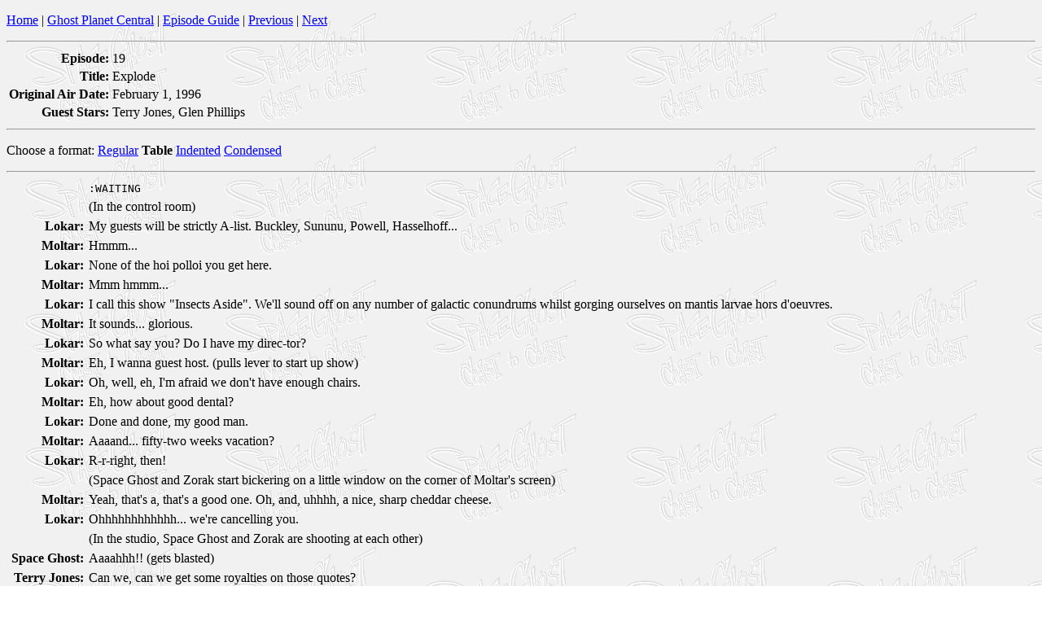

--- FILE ---
content_type: text/html; charset=UTF-8
request_url: https://www.snard.com/sg/guide/?ep=19&fmt=1
body_size: 32406
content:
<!DOCTYPE HTML PUBLIC "-//W3C//DTD HTML 4.01 Transitional//EN" "http://www.w3.org/TR/html4/loose.dtd">
<html>
<head>
<title>Episode 19 - "Explode"</title></head>
<body background="image/sgctcbg.gif" bgcolor="#FFFFFF" text="#000000" link="#0000FF" vlink="#800080" alink="#FF0000">
<p><a href="../../">Home</a> | <a href="../">Ghost Planet Central</a> | <a href="./?fmt=1">Episode Guide</a> | <a href="?ep=18&amp;fmt=1">Previous</a> | <a href="?ep=20&amp;fmt=1">Next</a></p><hr>
<table border="0"><tr valign="top"><th align="right">Episode:</th><td>19</td></tr>
<tr valign="top"><th align="right">Title:</th><td>Explode</td></tr>
<tr valign="top"><th align="right" nowrap>Original Air Date:</th><td>February 1, 1996</td></tr>
<tr valign="top"><th align="right">Guest Stars:</th><td>Terry Jones, Glen Phillips</td></tr>
</table><hr>
<p>Choose a format: <a href="?ep=19&amp;fmt=0">Regular</a> <b>Table</b> <a href="?ep=19&amp;fmt=2">Indented</a> <a href="?ep=19&amp;fmt=3">Condensed</a></p><hr>
<table border="0" cellpadding="2"><tr valign="top"><th align="right" nowrap></th><td><samp>:WAITING</samp></td></tr>
<tr valign="top"><th align="right" nowrap></th><td>(In the control room)</td></tr>
<tr valign="top"><th align="right" nowrap>Lokar:</th><td>My guests will be strictly A-list. Buckley, Sununu, Powell, Hasselhoff...</td></tr>
<tr valign="top"><th align="right" nowrap>Moltar:</th><td>Hmmm...</td></tr>
<tr valign="top"><th align="right" nowrap>Lokar:</th><td>None of the hoi polloi you get here.</td></tr>
<tr valign="top"><th align="right" nowrap>Moltar:</th><td>Mmm hmmm...</td></tr>
<tr valign="top"><th align="right" nowrap>Lokar:</th><td>I call this show "Insects Aside". We'll sound off on any number of galactic conundrums whilst gorging ourselves on mantis larvae hors d'oeuvres.</td></tr>
<tr valign="top"><th align="right" nowrap>Moltar:</th><td>It sounds... glorious.</td></tr>
<tr valign="top"><th align="right" nowrap>Lokar:</th><td>So what say you? Do I have my direc-tor?</td></tr>
<tr valign="top"><th align="right" nowrap>Moltar:</th><td>Eh, I wanna guest host. (pulls lever to start up show)</td></tr>
<tr valign="top"><th align="right" nowrap>Lokar:</th><td>Oh, well, eh, I'm afraid we don't have enough chairs.</td></tr>
<tr valign="top"><th align="right" nowrap>Moltar:</th><td>Eh, how about good dental?</td></tr>
<tr valign="top"><th align="right" nowrap>Lokar:</th><td>Done and done, my good man.</td></tr>
<tr valign="top"><th align="right" nowrap>Moltar:</th><td>Aaaand... fifty-two weeks vacation?</td></tr>
<tr valign="top"><th align="right" nowrap>Lokar:</th><td>R-r-right, then!</td></tr>
<tr valign="top"><th align="right" nowrap></th><td>(Space Ghost and Zorak start bickering on a little window on the corner of Moltar's screen)</td></tr>
<tr valign="top"><th align="right" nowrap>Moltar:</th><td>Yeah, that's a, that's a good one. Oh, and, uhhhh, a nice, sharp cheddar cheese.</td></tr>
<tr valign="top"><th align="right" nowrap>Lokar:</th><td>Ohhhhhhhhhhhh... we're cancelling you.</td></tr>
<tr valign="top"><th align="right" nowrap></th><td>(In the studio, Space Ghost and Zorak are shooting at each other)</td></tr>
<tr valign="top"><th align="right" nowrap>Space Ghost:</th><td>Aaaahhh!! (gets blasted)</td></tr>
<tr valign="top"><th align="right" nowrap>Terry Jones:</th><td>Can we, can we get some royalties on those quotes?</td></tr>
<tr valign="top"><th align="right" nowrap></th><td>(In the control room)</td></tr>
<tr valign="top"><th align="right" nowrap>Moltar:</th><td>Soooo... what happens to the Ghost?</td></tr>
<tr valign="top"><th align="right" nowrap>Lokar:</th><td>He can replace you with that impetuous younger brother of his.</td></tr>
<tr valign="top"><th align="right" nowrap>Moltar:</th><td>You mean... Speed Racer?</td></tr>
<tr valign="top"><th align="right" nowrap></th><td>(In the studio)</td></tr>
<tr valign="top"><th align="right" nowrap>Terry Jones:</th><td>Oh! Uh.. me neither, Space Ghost!</td></tr>
<tr valign="top"><th align="right" nowrap>Space Ghost:</th><td>I dare you ma- (gets hit again) Aaaaahhh!!</td></tr>
<tr valign="top"><th align="right" nowrap>Terry Jones:</th><td>Uh huh, yes.</td></tr>
<tr valign="top"><th align="right" nowrap>Space Ghost:</th><td>Just let me get situated here. (fires at and crisps Zorak)</td></tr>
<tr valign="top"><th align="right" nowrap>Terry Jones:</th><td>You ready?</td></tr>
<tr valign="top"><th align="right" nowrap>Space Ghost:</th><td>Uh huh. You okay there?</td></tr>
<tr valign="top"><th align="right" nowrap>Terry Jones:</th><td>Oh, I'm all right, you ready?</td></tr>
<tr valign="top"><th align="right" nowrap>Space Ghost:</th><td>Sure.</td></tr>
<tr valign="top"><th align="right" nowrap>Terry Jones:</th><td>Ni! ... I got you! Got you!</td></tr>
<tr valign="top"><th align="right" nowrap>Space Ghost:</th><td>(laughs) Oh God, where am I gonna find the money for my house- (gets shot again) Aaahh!!</td></tr>
<tr valign="top"><th align="right" nowrap></th><td>(Opening theme & titles)</td></tr>
<tr valign="top"><th align="right" nowrap>Space Ghost:</th><td>(invisos in to set, exhales) Greetings! (coughs) Welcome to my show! (coughs) On tonight's show, we have former Monty Pythonite Terry Jones. (coughs)</td></tr>
<tr valign="top"><th align="right" nowrap>Zorak:</th><td>Stupid git.</td></tr>
<tr valign="top"><th align="right" nowrap>Space Ghost:</th><td>As well as Glen Phillips of "Toad the Wet Sprocket". And now for someone completely indifferent.</td></tr>
<tr valign="top"><th align="right" nowrap></th><td>(Space Ghost and Zorak stare at each other, with no response)</td></tr>
<tr valign="top"><th align="right" nowrap>Space Ghost:</th><td>(laughs) You slur me and I'll put you in the trunk of my car.</td></tr>
<tr valign="top"><th align="right" nowrap></th><td>(Space Ghost and Zorak stare at each other some more)</td></tr>
<tr valign="top"><th align="right" nowrap></th><td>(Christy plays Space Ghost to the desk with his drums)</td></tr>
<tr valign="top"><th align="right" nowrap>Space Ghost:</th><td>Alrighty! It's fun time, America! Put the cares of the day behind you, it's time for fun! Please welcome my first guest, Terry Jones!</td></tr>
<tr valign="top"><th align="right" nowrap></th><td>(Monitor lowers from ceiling with Terry)</td></tr>
<tr valign="top"><th align="right" nowrap>Terry Jones:</th><td>Hi, Space Ghost, nice to be here.</td></tr>
<tr valign="top"><th align="right" nowrap>Space Ghost:</th><td>Jones, Jones, Jones... French, is it?</td></tr>
<tr valign="top"><th align="right" nowrap>Terry Jones:</th><td>Well, you could say that, and here I am!</td></tr>
<tr valign="top"><th align="right" nowrap>Space Ghost:</th><td>And I did, my little limey friend. Have you been to that place in France where well, er, eh, well, you know... (blushes) the girls, uhhmm.. (chuckles), apparently they...</td></tr>
<tr valign="top"><th align="right" nowrap>Terry Jones:</th><td>(smirking) Mmmmmmmm?</td></tr>
<tr valign="top"><th align="right" nowrap>Space Ghost:</th><td>(in a low voice) Undress. (Terry Jones looks shocked) Naked. Naked girls.</td></tr>
<tr valign="top"><th align="right" nowrap>Terry Jones:</th><td>Well, we have, Space Ghost-</td></tr>
<tr valign="top"><th align="right" nowrap>Space Ghost:</th><td>Ooo, wow!</td></tr>
<tr valign="top"><th align="right" nowrap>Terry Jones:</th><td>-now it's your turn.</td></tr>
<tr valign="top"><th align="right" nowrap>Space Ghost:</th><td>To undress?</td></tr>
<tr valign="top"><th align="right" nowrap>Terry Jones:</th><td>I'm afraid so, yes.</td></tr>
<tr valign="top"><th align="right" nowrap>Zorak:</th><td>Ohhhhh, la vache..</td></tr>
<tr valign="top"><th align="right" nowrap>Space Ghost:</th><td>You're speaking another language.</td></tr>
<tr valign="top"><th align="right" nowrap>Terry Jones:</th><td>Ooh! I just lost you, Space Ghost, I'm sorry.</td></tr>
<tr valign="top"><th align="right" nowrap>Space Ghost:</th><td>Terry, answer me these questions three.</td></tr>
<tr valign="top"><th align="right" nowrap>Terry Jones:</th><td>(reaching towards back of neck) Hang on.</td></tr>
<tr valign="top"><th align="right" nowrap>Space Ghost:</th><td>Terry, answer me these questions three.</td></tr>
<tr valign="top"><th align="right" nowrap></th><td>(Someone fixes Terry's microphone)</td></tr>
<tr valign="top"><th align="right" nowrap>Space Ghost:</th><td>Maybe it was somebody walking by, you never know.</td></tr>
<tr valign="top"><th align="right" nowrap>Terry Jones:</th><td>Oh, I've got you Space Ghost, yes, sorry about that, ohhh...</td></tr>
<tr valign="top"><th align="right" nowrap>Space Ghost:</th><td>Terry, answer me these questions three.</td></tr>
<tr valign="top"><th align="right" nowrap>Terry Jones:</th><td>They were three, three in a row, there.</td></tr>
<tr valign="top"><th align="right" nowrap>Space Ghost:</th><td>Uh, right. What is your secret identity?</td></tr>
<tr valign="top"><th align="right" nowrap>Terry Jones:</th><td>Tongueman! Yes, I-</td></tr>
<tr valign="top"><th align="right" nowrap>Space Ghost:</th><td>Tongueman, what is your quest?</td></tr>
<tr valign="top"><th align="right" nowrap>Terry Jones:</th><td>To tell you about Lady Covington's pressed fairy book. Because it's really one of the most remarkable finds this century, Space Ghost.</td></tr>
<tr valign="top"><th align="right" nowrap>Space Ghost:</th><td>Now, Tongueman, because it's really one of the most remarkable finds of the century, who was the composer of the Warsaw Piano Concerto?</td></tr>
<tr valign="top"><th align="right" nowrap>Terry Jones:</th><td>Ahhhh. I'm glad you asked that question, Space Ghost. Now, I had to play the Warsaw Piano Concerto, while escaping from seven padlocks and a, and a sack.</td></tr>
<tr valign="top"><th align="right" nowrap>Space Ghost:</th><td>Right. Who was the composer of the Warsaw Piano Concerto?</td></tr>
<tr valign="top"><th align="right" nowrap>Terry Jones:</th><td>Well...</td></tr>
<tr valign="top"><th align="right" nowrap></th><td>(In the control room)</td></tr>
<tr valign="top"><th align="right" nowrap>Lokar:</th><td>Stanislaus Richter, clown.</td></tr>
<tr valign="top"><th align="right" nowrap></th><td>(In the studio)</td></tr>
<tr valign="top"><th align="right" nowrap>Space Ghost:</th><td>Need some time to think about this?</td></tr>
<tr valign="top"><th align="right" nowrap>Terry Jones:</th><td>Well...</td></tr>
<tr valign="top"><th align="right" nowrap>Space Ghost:</th><td>Now?</td></tr>
<tr valign="top"><th align="right" nowrap>Terry Jones:</th><td>Eddie George, the governor of the Bank of England.</td></tr>
<tr valign="top"><th align="right" nowrap>Space Ghost:</th><td>Eddie George, uh, I think so, probably.</td></tr>
<tr valign="top"><th align="right" nowrap></th><td>(Zorak and Space Ghost stare at each other)</td></tr>
<tr valign="top"><th align="right" nowrap>Space Ghost:</th><td>Eddie George? Boys, is it just me, I mean I, I don't want to force anybody's hand here, but, uh...</td></tr>
<tr valign="top"><th align="right" nowrap></th><td>(Zorak and Space Ghost continue to stare at each other)</td></tr>
<tr valign="top"><th align="right" nowrap>Space Ghost:</th><td>... I'm beefy, aren't I?</td></tr>
<tr valign="top"><th align="right" nowrap></th><td>(Everyone continues staring. Terry finally nods)</td></tr>
<tr valign="top"><th align="right" nowrap>Space Ghost:</th><td>I am beefy tonight. Most beefy indeed. (long pause) Earlier, you mentioned Lady Covington's pressed fairy book. Any monkeys in that?</td></tr>
<tr valign="top"><th align="right" nowrap>Terry Jones:</th><td>There are some monkeys in this.</td></tr>
<tr valign="top"><th align="right" nowrap>Space Ghost:</th><td>Are they cute monkeys, or... scary monkeys?</td></tr>
<tr valign="top"><th align="right" nowrap>Terry Jones:</th><td>Mmmm..</td></tr>
<tr valign="top"><th align="right" nowrap>Space Ghost:</th><td>Y'know, Terry, the muscle ratio in cute monkeys is seven to one.</td></tr>
<tr valign="top"><th align="right" nowrap>Terry Jones:</th><td>Ah hah.</td></tr>
<tr valign="top"><th align="right" nowrap>Space Ghost:</th><td>But you wouldn't know it from looking at them... Would you?</td></tr>
<tr valign="top"><th align="right" nowrap>Terry Jones:</th><td>(laughs) No.</td></tr>
<tr valign="top"><th align="right" nowrap></th><td>(Uncomfortable pause)</td></tr>
<tr valign="top"><th align="right" nowrap>Space Ghost:</th><td>(low voice) In scary monkeys, it's nine to one.</td></tr>
<tr valign="top"><th align="right" nowrap>Terry Jones:</th><td>How about that! Hoo! (long pause) Nearly as interesting as my history of the Crusades! (holds up & plugs his book)</td></tr>
<tr valign="top"><th align="right" nowrap>Space Ghost:</th><td>Ya done?</td></tr>
<tr valign="top"><th align="right" nowrap></th><td>(In the control room)</td></tr>
<tr valign="top"><th align="right" nowrap>Lokar:</th><td>Yes yes yes, the corner office, the parking space, the cheese tray, I believe it's all covered in the contract.</td></tr>
<tr valign="top"><th align="right" nowrap>Moltar:</th><td>Okay...</td></tr>
<tr valign="top"><th align="right" nowrap>Lokar:</th><td>Now then, do we have a deal?</td></tr>
<tr valign="top"><th align="right" nowrap>Moltar:</th><td>Ihh, not so fast. I need to send the contract to my agent.</td></tr>
<tr valign="top"><th align="right" nowrap>Lokar:</th><td>Agent? Who is your agent?</td></tr>
<tr valign="top"><th align="right" nowrap>Moltar:</th><td>The funny "Ultra 7" guy.</td></tr>
<tr valign="top"><th align="right" nowrap>Lokar:</th><td>The funny "Ultra 7" guy?! Ohhh, I love the funny "Ultra 7" guy! Kiss him for me!</td></tr>
<tr valign="top"><th align="right" nowrap></th><td>(In the studio)</td></tr>
<tr valign="top"><th align="right" nowrap>Space Ghost:</th><td>What superpowers do you have?</td></tr>
<tr valign="top"><th align="right" nowrap>Terry Jones:</th><td>Well, there's only one, but I can't tell you about it.</td></tr>
<tr valign="top"><th align="right" nowrap>Space Ghost:</th><td>You can tell me.</td></tr>
<tr valign="top"><th align="right" nowrap>Terry Jones:</th><td>Oh, it's, no, it's, it's a bit rude.</td></tr>
<tr valign="top"><th align="right" nowrap>Space Ghost:</th><td>(laughs) You can tell me.</td></tr>
<tr valign="top"><th align="right" nowrap>Terry Jones:</th><td>No no no no, Space Ghost, it's very rude.</td></tr>
<tr valign="top"><th align="right" nowrap>Space Ghost:</th><td>You can tell me!</td></tr>
<tr valign="top"><th align="right" nowrap>Terry Jones:</th><td>Nnnnn.. no, no.</td></tr>
<tr valign="top"><th align="right" nowrap>Space Ghost:</th><td>I command you to tell me!</td></tr>
<tr valign="top"><th align="right" nowrap>Terry Jones:</th><td>I can touch every part of my body with my tongue.</td></tr>
<tr valign="top"><th align="right" nowrap>Space Ghost:</th><td>(stunned silence)</td></tr>
<tr valign="top"><th align="right" nowrap>Zorak:</th><td>Beeeeueuuuuuurrrrrrrpppppp!</td></tr>
<tr valign="top"><th align="right" nowrap>Terry Jones:</th><td>Stop there, villain! (lashes out tongue at Zorak) Mmmmmm!</td></tr>
<tr valign="top"><th align="right" nowrap>Space Ghost:</th><td>Well, you must have impeccable taste! (laughs)</td></tr>
<tr valign="top"><th align="right" nowrap>Terry Jones:</th><td>And, and a way with women, I believe.</td></tr>
<tr valign="top"><th align="right" nowrap>Space Ghost:</th><td>What do you mean?</td></tr>
<tr valign="top"><th align="right" nowrap>Terry Jones:</th><td>(raises eyebrows)</td></tr>
<tr valign="top"><th align="right" nowrap>Space Ghost:</th><td>Oh, uh, I see. Did you Monty Python men ever get really angry when you found out Benny Hill was getting all the girls?</td></tr>
<tr valign="top"><th align="right" nowrap>Terry Jones:</th><td>(mincing) Oh, we was livid! Oh, we used to stamp our little feet! Oh, you should've seen us!</td></tr>
<tr valign="top"><th align="right" nowrap>Space Ghost:</th><td>(imitating Terry) We was livid! we used to stamp our little feet!</td></tr>
<tr valign="top"><th align="right" nowrap>Terry Jones:</th><td>We never got any chicks, I have to say, you know. Well, except, you know, except, except our wives, of course.</td></tr>
<tr valign="top"><th align="right" nowrap>Space Ghost:</th><td>Okay, so if Benny Hill got the girls, and your wives got the chicks, what did you guys get?</td></tr>
<tr valign="top"><th align="right" nowrap>Terry Jones:</th><td>Oh, we got the queen, so we must be better off than everybody else.</td></tr>
<tr valign="top"><th align="right" nowrap>Zorak:</th><td>Eh, Fergie!</td></tr>
<tr valign="top"><th align="right" nowrap>Space Ghost:</th><td>And the other two, what's their name?</td></tr>
<tr valign="top"><th align="right" nowrap>Terry Jones:</th><td>Charles and Di?!</td></tr>
<tr valign="top"><th align="right" nowrap>Space Ghost:</th><td>Ummmm... no, no no no, there's, there's the other guy, there's the guy with, with the, the sandwich, and then there's the lady, uh, Mrs. Thing, whatever, with the, with the hat, and the, the dogs-</td></tr>
<tr valign="top"><th align="right" nowrap>Terry Jones:</th><td>(laughs)</td></tr>
<tr valign="top"><th align="right" nowrap>Space Ghost:</th><td>You know, there's, uh, what's her name, uh, Queen Labyrinth of, uhh, Scottdale, or whatever, and-</td></tr>
<tr valign="top"><th align="right" nowrap>Terry Jones:</th><td>Ho, no, no.</td></tr>
<tr valign="top"><th align="right" nowrap>Space Ghost:</th><td>And there's, there's Lord, Lord Fishtoe of, of, you know, the, the royal guy!</td></tr>
<tr valign="top"><th align="right" nowrap>Terry Jones:</th><td>Heh, no, no, Space Ghost.</td></tr>
<tr valign="top"><th align="right" nowrap>Space Ghost:</th><td>You know, the.. ihh, you know, the one I'm talking about, the one with, he's got the tie, and the, the nose...</td></tr>
<tr valign="top"><th align="right" nowrap>Zorak:</th><td>Freddie Mercury!</td></tr>
<tr valign="top"><th align="right" nowrap>Space Ghost:</th><td>(to Zorak) Come on. Let's go. Let's go. Right, right now. C'mon. In here..</td></tr>
<tr valign="top"><th align="right" nowrap>Terry Jones:</th><td>Well, I think it looks like they're not getting on together, you know, Space Ghost.</td></tr>
<tr valign="top"><th align="right" nowrap>Space Ghost:</th><td>No, no no no no no, they're quite happy!</td></tr>
<tr valign="top"><th align="right" nowrap>Zorak:</th><td>Mamma mia, mamma mia, mamma mia let me go-</td></tr>
<tr valign="top"><th align="right" nowrap>Space Ghost:</th><td>(French accent) Have you ever met the Royal family?</td></tr>
<tr valign="top"><th align="right" nowrap>Terry Jones:</th><td>(old lady's voice) Ehhhmm, no, I never have, jove, I've never met 'er. I've never met a member of the Royal fam- Oh, I did go to a Royal, uh, garden party once. Heh! Queen's garden party, Buckingham Palace, I went to it, yes-</td></tr>
<tr valign="top"><th align="right" nowrap>Zorak:</th><td>Did they serve egg and bacon, egg sausage and bacon, egg and spam, egg bacon and spam, egg bacon sausage and spam-</td></tr>
<tr valign="top"><th align="right" nowrap>Space Ghost:</th><td>Spam, spam, spam, spam-</td></tr>
<tr valign="top"><th align="right" nowrap>Terry Jones:</th><td>Ahhh! spam, lovely spam, ohhhh lovely spam-</td></tr>
<tr valign="top"><th align="right" nowrap>Zorak:</th><td>Spam, spam, beef and spam-</td></tr>
<tr valign="top"><th align="right" nowrap></th><td>(In the control room)</td></tr>
<tr valign="top"><th align="right" nowrap>Moltar:</th><td>Spam, spam, spam, spam-</td></tr>
<tr valign="top"><th align="right" nowrap>Lokar:</th><td>Oh, yes, I see how difficult it would be to leave all this behind.</td></tr>
<tr valign="top"><th align="right" nowrap>Moltar:</th><td>Spam, spam, spam..</td></tr>
<tr valign="top"><th align="right" nowrap></th><td>(In the studio)</td></tr>
<tr valign="top"><th align="right" nowrap>Terry Jones:</th><td>I always thought it ought to have a little bit more verse to it than that. I mean, that's all there is, really.</td></tr>
<tr valign="top"><th align="right" nowrap>Space Ghost:</th><td>(singing) "If I could save spam in a bottle..." (thunderous applause) Thank you! "Start spreading the spam..." Yeah! "Take the last train to Spamville..." "The sun'll come out..." (makes melody by making rude noises with his hand) Thank you!</td></tr>
<tr valign="top"><th align="right" nowrap>Terry Jones:</th><td>Ahh! That sounds more interesting!</td></tr>
<tr valign="top"><th align="right" nowrap>Space Ghost:</th><td>It's not more interesting, Tongueman. It's brilliant. Brilliant!</td></tr>
<tr valign="top"><th align="right" nowrap>Zorak:</th><td>Brilliant!</td></tr>
<tr valign="top"><th align="right" nowrap>Space Ghost:</th><td>(singing) "Incense, peppermints, a big can of spam-"</td></tr>
<tr valign="top"><th align="right" nowrap>Zorak:</th><td>Brilliant!</td></tr>
<tr valign="top"><th align="right" nowrap>Space Ghost:</th><td>"Made with hog's snouts, it's not ham-"</td></tr>
<tr valign="top"><th align="right" nowrap></th><td>(In the control room)</td></tr>
<tr valign="top"><th align="right" nowrap>Ultra 7 Guy:</th><td>Well, hunky dory down to clause B-17, additional duties. According to this, my client is responsible for heating your personal swimming pool, entombing Hollywood and all of its citizenry in molten lava, and promoting your show during shopping mall appearances with cast members of "The Real World"!</td></tr>
<tr valign="top"><th align="right" nowrap>Lokar:</th><td>I believe it's all standard, lover. I'm sorry, Moltar, regr-r-rettably I must depart. Can't keep the "House of Style" people waiting, you know. I'll r-r-return in a jiffy! Do try to have an answer for me. Kiss kiss, lover. (breaks connection)</td></tr>
<tr valign="top"><th align="right" nowrap>Moltar:</th><td>No Puck. Forget that guy.</td></tr>
<tr valign="top"><th align="right" nowrap></th><td><samp>:INTERRUPT FEED</samp></td></tr>
<tr valign="top"><th align="right" nowrap></th><td><samp>:START FEED</samp></td></tr>
<tr valign="top"><th align="right" nowrap>Space Ghost:</th><td>(British accent) Hello.</td></tr>
<tr valign="top"><th align="right" nowrap>Zorak:</th><td>(stares back)</td></tr>
<tr valign="top"><th align="right" nowrap>Space Ghost:</th><td>(normal voice) It's just the way I talk, I'm sorry. (to audience) We're back here at the Ghost Planet talking with Terry Jones! Terry, who is your favorite cartoon character? (looks at camera, his smile sparkles)</td></tr>
<tr valign="top"><th align="right" nowrap>Terry Jones:</th><td>Well, apart from you, I think it's probably Space Ghost, I think.</td></tr>
<tr valign="top"><th align="right" nowrap>Space Ghost:</th><td>Hey, good answer! You know, that little toad Maris called me a dumb cartoon character.</td></tr>
<tr valign="top"><th align="right" nowrap>Terry Jones:</th><td>Space Ghost, don't think of yourself like that, Space Ghost, please don't think of yourself like that! Look on the bright side, you're not a dumb cartoon, you're, you're articulate, you're, you're very, very cartoony, and... and very animated!</td></tr>
<tr valign="top"><th align="right" nowrap>Space Ghost:</th><td>Very masculine.</td></tr>
<tr valign="top"><th align="right" nowrap>Terry Jones:</th><td>As a cartoon character, you're... you're it, as far as I'm concerned.</td></tr>
<tr valign="top"><th align="right" nowrap>Space Ghost:</th><td>That's right. I'm it.</td></tr>
<tr valign="top"><th align="right" nowrap>Terry Jones:</th><td>Can I, can I lick you... Space Ghost?</td></tr>
<tr valign="top"><th align="right" nowrap>Space Ghost:</th><td>You can lick me anytime, Tongueman.</td></tr>
<tr valign="top"><th align="right" nowrap>Terry Jones:</th><td>(licks Space Ghost)</td></tr>
<tr valign="top"><th align="right" nowrap>Zorak:</th><td>I want a lick!</td></tr>
<tr valign="top"><th align="right" nowrap>Space Ghost:</th><td>No, Zorak. Bandleaders don't get licks.</td></tr>
<tr valign="top"><th align="right" nowrap>Terry Jones:</th><td>It's the first time I've ever licked a cartoon. Ugh.</td></tr>
<tr valign="top"><th align="right" nowrap>Zorak:</th><td>Come on, lick me!</td></tr>
<tr valign="top"><th align="right" nowrap>Space Ghost:</th><td>No lick, Zorak. (aims power bands) (French accent) I shall not tell you a second time!</td></tr>
<tr valign="top"><th align="right" nowrap>Zorak:</th><td>Come on, lick meeeee, I wanna lick!</td></tr>
<tr valign="top"><th align="right" nowrap>Space Ghost:</th><td>Look, Zorak, I'm not going to argue with you about this. You don't get a lick and that's the end of it.</td></tr>
<tr valign="top"><th align="right" nowrap>Zorak:</th><td>Fine.</td></tr>
<tr valign="top"><th align="right" nowrap>Space Ghost:</th><td>And I'm definitely not going to argue about this with you.</td></tr>
<tr valign="top"><th align="right" nowrap>Zorak:</th><td>Okay.</td></tr>
<tr valign="top"><th align="right" nowrap>Space Ghost:</th><td>No matter what.</td></tr>
<tr valign="top"><th align="right" nowrap>Zorak:</th><td>Got it.</td></tr>
<tr valign="top"><th align="right" nowrap>Space Ghost:</th><td>No arguments. (pause) Got a problem with that, Zorak?</td></tr>
<tr valign="top"><th align="right" nowrap>Zorak:</th><td>No problem.</td></tr>
<tr valign="top"><th align="right" nowrap>Space Ghost:</th><td>And that's the end of it.</td></tr>
<tr valign="top"><th align="right" nowrap>Zorak:</th><td>Yep.</td></tr>
<tr valign="top"><th align="right" nowrap>Space Ghost:</th><td>And, I don't want to hear another peep out of you.</td></tr>
<tr valign="top"><th align="right" nowrap>Zorak:</th><td>(blink blink)</td></tr>
<tr valign="top"><th align="right" nowrap>Space Ghost:</th><td>Got me?</td></tr>
<tr valign="top"><th align="right" nowrap>Zorak:</th><td>(blink blink)</td></tr>
<tr valign="top"><th align="right" nowrap>Space Ghost:</th><td>(finally loses it, and crisps Zorak) Got me, bug? Okay, then. Terry, what do you uuweufhaslhlchlajvj..</td></tr>
<tr valign="top"><th align="right" nowrap>Terry Jones:</th><td>Oh, I've unplugged you again, Space Ghost. (laughs) Sorry about this!</td></tr>
<tr valign="top"><th align="right" nowrap>Space Ghost:</th><td>You wore funny clothes and said "wohsajemfenvneioeuh"</td></tr>
<tr valign="top"><th align="right" nowrap>Terry Jones:</th><td>In my excitement I've clicked, I've unclicked the... what was it...</td></tr>
<tr valign="top"><th align="right" nowrap>Space Ghost:</th><td>underjswwoel uhh, Terry? Moltar, what's wrong with Terry!?</td></tr>
<tr valign="top"><th align="right" nowrap></th><td>(In the control room)</td></tr>
<tr valign="top"><th align="right" nowrap>Moltar:</th><td>Now that includes a 401(k) plan, right?</td></tr>
<tr valign="top"><th align="right" nowrap>Lokar:</th><td>I do wish to see your face one day.</td></tr>
<tr valign="top"><th align="right" nowrap>Space Ghost:</th><td>(invisos in to control room) Lokar!</td></tr>
<tr valign="top"><th align="right" nowrap>Lokar:</th><td>Oh look, it's Captain Cliché!</td></tr>
<tr valign="top"><th align="right" nowrap>Space Ghost:</th><td>Where?</td></tr>
<tr valign="top"><th align="right" nowrap>Lokar:</th><td>You, you fool! And your horse, and your mum. Your big fat mum.</td></tr>
<tr valign="top"><th align="right" nowrap>Space Ghost:</th><td>Well that's funny like crutches, Lokar, but loud actions speak words, and it looks like you've got your wall back, because a bird in the hand is worth this destructo-ray! (he zaps Lokar on the monitor)</td></tr>
<tr valign="top"><th align="right" nowrap>Lokar:</th><td>Aaaaoaooohhhhohh! loverrrrrr...!! (fades away into static)</td></tr>
<tr valign="top"><th align="right" nowrap></th><td>(In the studio)</td></tr>
<tr valign="top"><th align="right" nowrap>Space Ghost:</th><td>(invisos back to desk) My next guest is a musician! Please welcome Glen Phillips of "Toad the Wet Sprocket"!</td></tr>
<tr valign="top"><th align="right" nowrap>Glen Phillips:</th><td>Hello, how are you?</td></tr>
<tr valign="top"><th align="right" nowrap>Space Ghost:</th><td>Citizen Glen, the name of your band comes from a Monty Python skit! What a coincidence!</td></tr>
<tr valign="top"><th align="right" nowrap>Glen Phillips:</th><td>Uh... Ambidextrous Rex, the electric triangle player for "Toad the Wet Sprocket", had his elbow removed following their recent worldwide tour of Finland.</td></tr>
<tr valign="top"><th align="right" nowrap>Space Ghost:</th><td>Hmm... Well, we're out of time! Thanks for watching! Good night! (taps his card impatiently) Moltar, are we clear? (whistles) So, what's going on, Zorak?</td></tr>
<tr valign="top"><th align="right" nowrap>Zorak:</th><td>(still crisped) Ihh, we're going to Dothen on Saturday for pleasure.</td></tr>
<tr valign="top"><th align="right" nowrap>Space Ghost:</th><td>Mmmmm! They have them factory outlets there! (pause) You know, I really enjoy dense food. (pause) If it was like a choice between a flaky pastry, or a muffin... (pause) it would be the muffin, no contest. (pause) You know what's good, is cheese. That'll block you up. (pause) You hate when I do this, don't you?</td></tr>
<tr valign="top"><th align="right" nowrap>Zorak:</th><td>Yep.</td></tr>
<tr valign="top"><th align="right" nowrap></th><td>(Credits roll)</td></tr>
<tr valign="top"><th align="right" nowrap>Space Ghost:</th><td>(makes rude hand noises again)</td></tr>
<tr valign="top"><th align="right" nowrap></th><td>(At the Ghost Planet commissary)</td></tr>
<tr valign="top"><th align="right" nowrap>Moltar:</th><td>I want a chair. I want to sit down for a change. I want a chair that says "Moltar", and it'll be Moltar's chair. It'll be beautiful. That's what I want.</td></tr>
<tr valign="top"><th align="right" nowrap>Zorak:</th><td>If he gets a chair, I get a puppy!</td></tr>
<tr valign="top"><th align="right" nowrap>Space Ghost:</th><td>All right, my little unhappy monkeys.</td></tr>
<tr valign="top"><th align="right" nowrap></th><td>(Slowly turning Ghost Planet over BBC-style "Cartoon Network" lettering)</td></tr>
<tr valign="top"><th align="right" nowrap>John Peel:</th><td>(voice-over) Coming up next on the Cartoon Network, the Ghost Planet will explode.</td></tr>
<tr valign="top"><th align="right" nowrap></th><td>(beep beep beep beep beep BLAMMM!!!)</td></tr>
</table><hr>
<table border="0" cellpadding="2"><tr><td align="center" valign="top"><b>GUEST STARS</b><br>Terry Jones<br>Glen Phillips</td></tr>
<tr><td align="center" valign="top"><b>WRITERS</b><br>Rob Thomas<br>Alan Laddie</td></tr>
<tr><td align="center" valign="top"><b>EDITORS</b><br>Michael Cahill<br>(inverted) Tom Roche</td></tr>
<tr><td align="center" valign="top"><b>MUSIC</b><br>Sonny Sharrock<br>Eddie Horst</td></tr>
<tr><td align="center" valign="top"><b>MUSICIANS</b><br>Sonny Sharrock<br>Lance Carter<br>Eddie Horst<br>Alfrieda Gerald</td></tr>
<tr><td align="center" valign="top"><b>VOICES</b><br>George Lowe<br>C. Martin Croker<br>Andy Merrill<br>John Peel</td></tr>
<tr><td align="center" valign="top"><b>DESIGN COMPANY</b><br>DESIGNefx</td></tr>
<tr><td align="center" valign="top"><b>ANIMATION DIRECTOR</b><br>C. Martin Croker</td></tr>
<tr><td align="center" valign="top"><b>SOUND DESIGN</b><br>Roy Clements</td></tr>
<tr><td align="center" valign="top"><b>ASSISTANT EDITOR</b><br>Tim Schnack</td></tr>
<tr><td align="center" valign="top"><b>PRODUCTION COORDINATOR</b><br>Kaili Rubin</td></tr>
<tr><td align="center" valign="top"><b>PRODUCTION ASSISTANT</b><br>Gus Jordan</td></tr>
<tr><td align="center" valign="top"><b>TALENT ASSISTANT</b><br>Robin Agranoff</td></tr>
<tr><td align="center" valign="top"><b>SPECIAL THANKS</b><br>Hanna-Barbera<br>Butterbean<br>Joshua Katz<br>Dave Willis<br>Keith & Sam</td></tr>
<tr><td align="center" valign="top"><b>ORIGINAL SPACE GHOST DESIGN</b><br>Alex Toth</td></tr>
<tr><td align="center" valign="top"><b>PRODUCER</b><br>Matt Harrigan</td></tr>
<tr><td align="center" valign="top"><b>PRODUCER</b><br>Keith Crofford</td></tr>
<tr><td align="center" valign="top"><b>PRODUCER</b><br>Michael Lazzo</td></tr>
</table>
<p>&copy; 1996 Cartoon Network, Inc. All rights reserved.<br>Animated Characters TM &amp; &copy; 1966 Hanna Barbera Productions, Inc.<br>All Rights reserved.</p>
<hr>
<p><a href="../../">Home</a> | <a href="../">Ghost Planet Central</a> | <a href="./?fmt=1">Episode Guide</a> | <a href="?ep=18&amp;fmt=1">Previous</a> | <a href="?ep=20&amp;fmt=1">Next</a></p>
</body>
</html>
